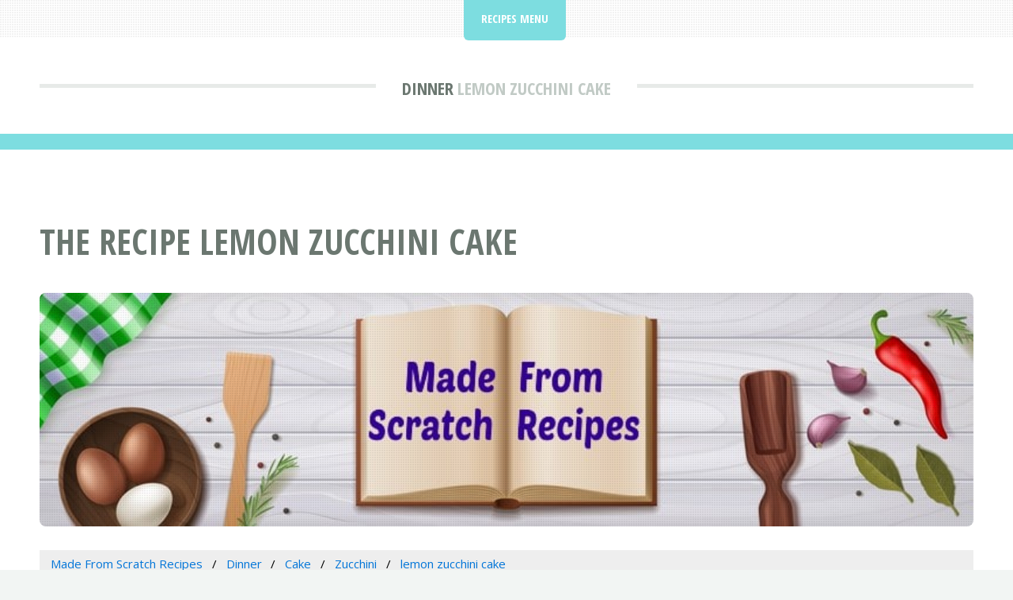

--- FILE ---
content_type: text/html; charset=UTF-8
request_url: https://madefromscratchrecipes.com/dinner/cake/zucchini/lemon-zucchini-cake.html
body_size: 2730
content:
<!DOCTYPE HTML>
<html lang="en" itemscope itemtype="https://schema.org/FAQPage">
<head>
<title>lemon zucchini cake Recipe | Made From Scratch Recipes</title>
<meta charset="utf-8" />
<meta name="viewport" content="width=device-width, initial-scale=1, user-scalable=no" />
<meta name="robots" content="index, follow" />
<meta name="description" content="lemon zucchini cake recipe is a  Dessert, Dinner meal that takes several minutes to make. lemon zucchini cake recipe is  and is nice to cook for , or just to enjoy whenever!" />
<link rel="stylesheet" href="https://madefromscratchrecipes.com/assets/css/main.css" />
<link rel="canonical" href="https://madefromscratchrecipes.com/dinner/cake/zucchini/lemon-zucchini-cake.html" />
<link rel="icon" href="https://madefromscratchrecipes.com/images/favicon.ico" type="image/x-icon"/></head>
<body class="is-preload">
<div id="page-wrapper">

<!-- Header -->
<header id="header">
<div class="logo container">
<div>
<h1><a href="https://madefromscratchrecipes.com/" id="logo">Dinner</a></h1>
<p> lemon zucchini cake</p>
</div>
</div>
</header>

<!-- Nav -->
<nav id="nav">
<ul>
<li class="current">
<a href="#">Recipes Menu</a>
<ul>
<li><a href="https://madefromscratchrecipes.com/">Recipes Home</a></li>
<li><a rel="noindex follow" href="https://madefromscratchrecipes.com/contact.html">Contact Us</a></li>
</ul></li>
</ul>
</nav>
<!-- Main -->
<section id="main">
<div class="container">
<div class="row">
<div class="col-12">
<div class="content">

<!-- Content -->

<article class="box page-content">
<header>
<h2>The recipe lemon zucchini cake</h2>
</header>

<section>
<span class="image featured"><img src="/images/madefromscratchrecipes.jpg" title="Made From Scratch Recipes" alt="Made From Scratch Recipes" /></span>

<ol class="breadcrumb" itemscope="" itemtype="https://schema.org/BreadcrumbList">
<li itemprop="itemListElement" itemscope="" itemtype="https://schema.org/ListItem">
<a itemprop="item" href="https://madefromscratchrecipes.com/">
<span itemprop="name">Made From Scratch Recipes</span></a>
<meta itemprop="position" content="1">
</li>
<li itemprop="itemListElement" itemscope="" itemtype="https://schema.org/ListItem">
<a itemprop="item" href="https://madefromscratchrecipes.com/dinner/">
<span itemprop="name">Dinner</span></a>
<meta itemprop="position" content="2">
</li>
<li itemprop="itemListElement" itemscope="" itemtype="https://schema.org/ListItem">
<a itemprop="item" href="https://madefromscratchrecipes.com/dinner/cake/">
<span itemprop="name">Cake</span></a>
<meta itemprop="position" content="3">
</li>
<li itemprop="itemListElement" itemscope="" itemtype="https://schema.org/ListItem">
<a itemprop="item" href="https://madefromscratchrecipes.com/dinner/cake/zucchini/">
<span itemprop="name">Zucchini</span></a>
<meta itemprop="position" content="4">
</li>
<li itemprop="itemListElement" itemscope="" itemtype="https://schema.org/ListItem">
<a itemprop="item" href="#">
<span itemprop="name">lemon zucchini cake</span></a>
<meta itemprop="position" content="5">
</li>
</ol>

<form class='search-form' action="https://madefromscratchrecipes.com/search/results.html?" method="GET">
<input class="search-input" type="text" name="q" placeholder="Search for recipes...">
<button type='submit'><span class='fa fa-search'></span></button>
</form><br />

</section>

<section>
<p>lemon zucchini cake recipe is a  Dessert, Dinner meal that takes several minutes to make. If you enjoy  for Dessert, Dinner, you will like lemon zucchini cake!</p>
</section>

<section>
<h2>lemon zucchini cake</h2>
<img src="/images/happycookingrecipe.jpg" style="float:right;margin:0px 0px 5px 10px;width:300px;height:200px;" title="lemon zucchini cake Recipe" alt="lemon zucchini cake Recipe" />

<ul>
<li><a href="#1">What Course Is lemon zucchini cake?</a></li>
<li><a href="#2">How Long Does lemon zucchini cake Recipe Take To Prepare?</a></li>
<li><a href="#3">How Long Does lemon zucchini cake Recipe Take To Cook?</a></li>
<li><a href="#4">How Many Servings Does lemon zucchini cake Recipe Make?</a></li>
<li><a href="#5">What Are The Ingredients For lemon zucchini cake Recipe?</a></li>
<li><a href="#6">How Do I Make lemon zucchini cake?</a></li>
<li><a href="#7">What's The Nutritional Info For lemon zucchini cake?</a></li>
<li><a href="#8">What Type Of Cuisine Is lemon zucchini cake?</a></li>

</ul><br /><be />

<table style="width:60%" class="blueTable">
<thead>
<tr>
<th>lemon zucchini cake</th>
</tr>
</thead>
<tbody>
<tr>
<td style="padding:20px">
<p></p>



<!-- BLOCK Course -->
<div itemscope itemprop="mainEntity" itemtype="https://schema.org/Question">
<a id="1"><h3 itemprop="name">What Course Is lemon zucchini cake?</h3></a>
<div itemscope itemprop="acceptedAnswer" itemtype="https://schema.org/Answer">
<div itemprop="text">
<p>lemon zucchini cake is for Dessert, Dinner.</p>
</div>
</div>
</div>
<br />
<!-- /BLOCK Course -->

<div itemscope itemprop="mainEntity" itemtype="https://schema.org/Question">
<a id="2"><h3 itemprop="name">How Long Does lemon zucchini cake Recipe Take To Prepare?</h3></a>
<div itemscope itemprop="acceptedAnswer" itemtype="https://schema.org/Answer">
<div itemprop="text">
<p>lemon zucchini cake takes several minutes to prepare.</p>
</div>
</div>
</div>
<br />

<div itemscope itemprop="mainEntity" itemtype="https://schema.org/Question">
<a id="3"><h3 itemprop="name">How Long Does lemon zucchini cake Recipe Take To Cook?</h3></a>
<div itemscope itemprop="acceptedAnswer" itemtype="https://schema.org/Answer">
<div itemprop="text">
<p>lemon zucchini cake takes several minutes to cook.</p>
</div>
</div>
</div>
<br />

<div itemscope itemprop="mainEntity" itemtype="https://schema.org/Question">
<a id="4"><h3 itemprop="name">How Many Servings Does lemon zucchini cake Recipe Make?</h3></a>
<div itemscope itemprop="acceptedAnswer" itemtype="https://schema.org/Answer">
<div itemprop="text">
<p>lemon zucchini cake makes 12 servings.</p>
</div>
</div>
</div>
<br />

<!-- BLOCK Ingredients -->
<div itemscope itemprop="mainEntity" itemtype="https://schema.org/Question">
<a id="5"><h3 itemprop="name">What Are The Ingredients For lemon zucchini cake Recipe?</h3></a>
<div itemscope itemprop="acceptedAnswer" itemtype="https://schema.org/Answer">
<div itemprop="text">
<p>The ingredients for lemon zucchini cake are:</p>
<br><span itemprop="ingredients">lemon zest-1 tsp</span><br><span itemprop="ingredients">*Duncan Hines Moist Delux Lemon Supreme Cake Mix, 1 serving </span><br><span itemprop="ingredients">large eggs-4</span><br><span itemprop="ingredients">Zucchini, 2 cup, grated</span><br><span itemprop="ingredients">*Jell-o Instant Lemon Pudding Mix (3.4 oz pkg), 3.4 oz </span><br><span itemprop="ingredients">Cream Cheese, 3 oz </span><br><span itemprop="ingredients">Powdered Sugar, 1.5 cup </span><br><span itemprop="ingredients">butter 3 tbls</span><br><span itemprop="ingredients">*Lemon Juice, .5 lemon yields </span><br><span itemprop="ingredients">lemon zest 1 tsp</span>
</div>
</div>
</div>
<br /><br />
<!-- /BLOCK Ingredients -->

<!-- BLOCK Direction -->
<div itemscope itemprop="mainEntity" itemtype="https://schema.org/Question">
<a id="6"><h3 itemprop="name">How Do I Make lemon zucchini cake?</h3></a>
<div itemscope itemprop="acceptedAnswer" itemtype="https://schema.org/Answer">
<div itemprop="text">
<p>Here is how you make lemon zucchini cake:</p>
mix zest, cake mix,eggs, zucchini, and pudding mix and bake at 350 until done approx 40 minutes. cool then ice make icing-beat cream cheese and butter until smooth then slowly add powdered sugar and lemon zestServing Size: makes 12 servingsNumber of Servings: 12Recipe submitted by SparkPeople user SHARONHOOK2.
</div>
</div>
</div>
<br /><br />
<!-- /BLOCK Direction -->

<!-- BLOCK Nutritional_info -->
<div itemscope itemprop="mainEntity" itemtype="https://schema.org/Question">
<a id="7"><h3 itemprop="name">What's The Nutritional Info For lemon zucchini cake?</h3></a>
<div itemscope itemprop="acceptedAnswer" itemtype="https://schema.org/Answer">
<div itemprop="text">
<p>The nutritional information for lemon zucchini cake is:</p>
<ul> <li class="servings">Servings Per Recipe: 12 <li class="servings">Amount Per Serving <li class="servings">Calories: <span itemprop="calories">370.7</span> </ul> <ul> <li>Total Fat: <span itemprop="fatContent">17.5 g</span> <li>Cholesterol: <span itemprop="cholesterolContent">129.6 mg</span> <li>Sodium: <span itemprop="sodiumContent">518.5 mg</span> <li>Total Carbs: <span itemprop="carbohydrateContent">47.6 g</span> <li class="indent">Dietary Fiber: <span itemprop="fiberContent">0.6 g</span> <li>Protein: <span itemprop="proteinContent">7.6 g</span> </ul>
</div>
</div>
</div>
<br />
<!-- /BLOCK Nutritional_info -->





</td></tr>
</tbody>
</table>
</section>

<section>
<h3>More Online Recipes</h3>
<p><a href="https://madefromscratchrecipes.com/appetizers-soups-salads/">Appetizers, Soups &amp; Salads</a>, <a href="https://madefromscratchrecipes.com/asian/">Asian</a>, <a href="https://madefromscratchrecipes.com/beef-pork/">Beef &amp; Pork</a>, <a href="https://madefromscratchrecipes.com/birthday/">Birthday</a>, <a href="https://madefromscratchrecipes.com/breakfast/">Breakfast</a>, <a href="https://madefromscratchrecipes.com/brunch/">Brunch</a>, <a href="https://madefromscratchrecipes.com/christmas/">Christmas</a>, <a href="https://madefromscratchrecipes.com/cookout/">Cookout</a>, <a href="https://madefromscratchrecipes.com/dessert/">Dessert</a>, <a href="https://madefromscratchrecipes.com/dinner/">Dinner</a>, <a href="https://madefromscratchrecipes.com/fish/">Fish</a>, <a href="https://madefromscratchrecipes.com/french/">French</a>, <a href="https://madefromscratchrecipes.com/german/">German</a>, <a href="https://madefromscratchrecipes.com/indian/">Indian</a>, <a href="https://madefromscratchrecipes.com/italian/">Italian</a>, <a href="https://madefromscratchrecipes.com/kids/">Kids</a>, <a href="https://madefromscratchrecipes.com/lunch/">Lunch</a>, <a href="https://madefromscratchrecipes.com/mexican/">Mexican</a>, <a href="https://madefromscratchrecipes.com/party/">Party</a>, <a href="https://madefromscratchrecipes.com/picnic/">Picnic</a>, <a href="https://madefromscratchrecipes.com/poultry/">Poultry</a>, <a href="https://madefromscratchrecipes.com/salad/">Salad</a>, <a href="https://madefromscratchrecipes.com/sandwich/">Sandwich</a>, <a href="https://madefromscratchrecipes.com/side-dish/">Side Dish</a>, <a href="https://madefromscratchrecipes.com/side-items/">Side Items</a>, <a href="https://madefromscratchrecipes.com/slow-cooker/">Slow Cooker</a>, <a href="https://madefromscratchrecipes.com/snack/">Snack</a>, <a href="https://madefromscratchrecipes.com/soup/">Soup</a>, <a href="https://madefromscratchrecipes.com/spanish/">Spanish</a>, <a href="https://madefromscratchrecipes.com/thanksgiving/">Thanksgiving</a>, <a href="https://madefromscratchrecipes.com/vegetarian/">Vegetarian</a></p></section>

<section>
<h3>Online Recipes Of The Day</h3>
<div class="boxed">
<ul>
<li><a href="/lunch/chili/fat/chili-dog-low-fat.html">Chili Dog ( low fat)</a></li>
<li><a href="/lunch/beer/butter/simple-beer-brats.html">Simple Beer Brats</a></li>
<li><a href="/dinner/steak/swiss/swiss-steak.html">Swiss Steak</a></li>
<li><a href="/dinner/wheat/noodles/veal-mozzarella-over-wheat-noodles.html">veal mozzarella over wheat noodles</a></li>
<li><a href="/dinner/pork/tacos/shredded-pork-tacos.html">shredded pork tacos</a></li>
</ul>
</div>
</section>

</article>

</div>
</div>

</div>
</div>
</section>

<!-- Footer -->
<footer id="footer">
<div class="container">
<div class="row gtr-200">
<div class="col-12">

<!-- About -->
</div>
<div class="col-12">

</div>
</div>

<!-- Copyright -->
<div id="copyright">
<ul class="menu">
<li>&copy; Made From Scratch Recipes 2026 | All rights reserved | <a rel="noindex follow" href="https://madefromscratchrecipes.com/privacy.html">Privacy</a> | <a rel="noindex follow" href="https://madefromscratchrecipes.com/terms.html">Terms of Service</a></li>
</ul>
</div>
</div>
</footer>

</div>

<!-- Scripts -->
<script src="https://madefromscratchrecipes.com/assets/js/jquery.min.js"></script>
<script src="https://madefromscratchrecipes.com/assets/js/jquery.dropotron.min.js"></script>
<script src="https://madefromscratchrecipes.com/assets/js/jquery.scrolly.min.js"></script>
<script src="https://madefromscratchrecipes.com/assets/js/browser.min.js"></script>
<script src="https://madefromscratchrecipes.com/assets/js/breakpoints.min.js"></script>
<script src="https://madefromscratchrecipes.com/assets/js/util.js"></script>
<script src="https://madefromscratchrecipes.com/assets/js/main.js"></script>
</body>
</html>